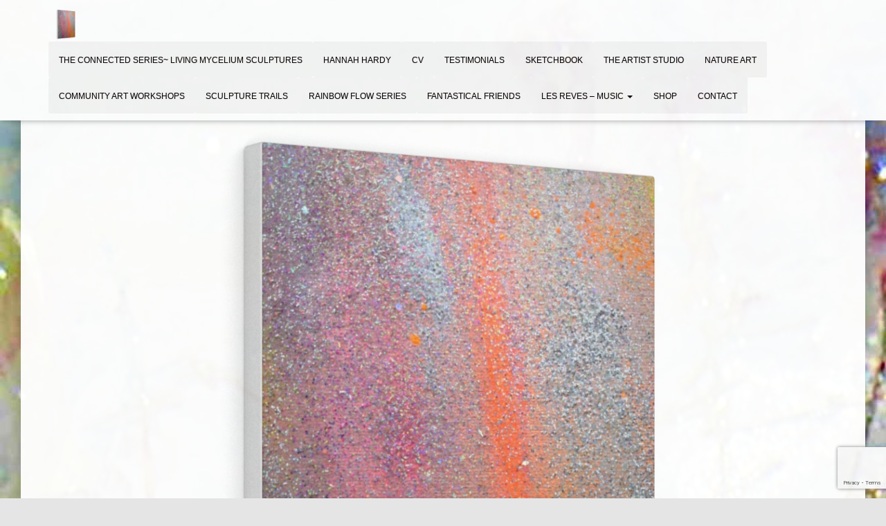

--- FILE ---
content_type: text/html; charset=utf-8
request_url: https://www.google.com/recaptcha/api2/anchor?ar=1&k=6Led4j4UAAAAADGzb1Ky9zCYQj2gXl689I95Chht&co=aHR0cHM6Ly9oYW5uYWhoYXJkeWFydC5jb206NDQz&hl=en&v=N67nZn4AqZkNcbeMu4prBgzg&size=invisible&anchor-ms=20000&execute-ms=30000&cb=aa54dci56jsa
body_size: 49425
content:
<!DOCTYPE HTML><html dir="ltr" lang="en"><head><meta http-equiv="Content-Type" content="text/html; charset=UTF-8">
<meta http-equiv="X-UA-Compatible" content="IE=edge">
<title>reCAPTCHA</title>
<style type="text/css">
/* cyrillic-ext */
@font-face {
  font-family: 'Roboto';
  font-style: normal;
  font-weight: 400;
  font-stretch: 100%;
  src: url(//fonts.gstatic.com/s/roboto/v48/KFO7CnqEu92Fr1ME7kSn66aGLdTylUAMa3GUBHMdazTgWw.woff2) format('woff2');
  unicode-range: U+0460-052F, U+1C80-1C8A, U+20B4, U+2DE0-2DFF, U+A640-A69F, U+FE2E-FE2F;
}
/* cyrillic */
@font-face {
  font-family: 'Roboto';
  font-style: normal;
  font-weight: 400;
  font-stretch: 100%;
  src: url(//fonts.gstatic.com/s/roboto/v48/KFO7CnqEu92Fr1ME7kSn66aGLdTylUAMa3iUBHMdazTgWw.woff2) format('woff2');
  unicode-range: U+0301, U+0400-045F, U+0490-0491, U+04B0-04B1, U+2116;
}
/* greek-ext */
@font-face {
  font-family: 'Roboto';
  font-style: normal;
  font-weight: 400;
  font-stretch: 100%;
  src: url(//fonts.gstatic.com/s/roboto/v48/KFO7CnqEu92Fr1ME7kSn66aGLdTylUAMa3CUBHMdazTgWw.woff2) format('woff2');
  unicode-range: U+1F00-1FFF;
}
/* greek */
@font-face {
  font-family: 'Roboto';
  font-style: normal;
  font-weight: 400;
  font-stretch: 100%;
  src: url(//fonts.gstatic.com/s/roboto/v48/KFO7CnqEu92Fr1ME7kSn66aGLdTylUAMa3-UBHMdazTgWw.woff2) format('woff2');
  unicode-range: U+0370-0377, U+037A-037F, U+0384-038A, U+038C, U+038E-03A1, U+03A3-03FF;
}
/* math */
@font-face {
  font-family: 'Roboto';
  font-style: normal;
  font-weight: 400;
  font-stretch: 100%;
  src: url(//fonts.gstatic.com/s/roboto/v48/KFO7CnqEu92Fr1ME7kSn66aGLdTylUAMawCUBHMdazTgWw.woff2) format('woff2');
  unicode-range: U+0302-0303, U+0305, U+0307-0308, U+0310, U+0312, U+0315, U+031A, U+0326-0327, U+032C, U+032F-0330, U+0332-0333, U+0338, U+033A, U+0346, U+034D, U+0391-03A1, U+03A3-03A9, U+03B1-03C9, U+03D1, U+03D5-03D6, U+03F0-03F1, U+03F4-03F5, U+2016-2017, U+2034-2038, U+203C, U+2040, U+2043, U+2047, U+2050, U+2057, U+205F, U+2070-2071, U+2074-208E, U+2090-209C, U+20D0-20DC, U+20E1, U+20E5-20EF, U+2100-2112, U+2114-2115, U+2117-2121, U+2123-214F, U+2190, U+2192, U+2194-21AE, U+21B0-21E5, U+21F1-21F2, U+21F4-2211, U+2213-2214, U+2216-22FF, U+2308-230B, U+2310, U+2319, U+231C-2321, U+2336-237A, U+237C, U+2395, U+239B-23B7, U+23D0, U+23DC-23E1, U+2474-2475, U+25AF, U+25B3, U+25B7, U+25BD, U+25C1, U+25CA, U+25CC, U+25FB, U+266D-266F, U+27C0-27FF, U+2900-2AFF, U+2B0E-2B11, U+2B30-2B4C, U+2BFE, U+3030, U+FF5B, U+FF5D, U+1D400-1D7FF, U+1EE00-1EEFF;
}
/* symbols */
@font-face {
  font-family: 'Roboto';
  font-style: normal;
  font-weight: 400;
  font-stretch: 100%;
  src: url(//fonts.gstatic.com/s/roboto/v48/KFO7CnqEu92Fr1ME7kSn66aGLdTylUAMaxKUBHMdazTgWw.woff2) format('woff2');
  unicode-range: U+0001-000C, U+000E-001F, U+007F-009F, U+20DD-20E0, U+20E2-20E4, U+2150-218F, U+2190, U+2192, U+2194-2199, U+21AF, U+21E6-21F0, U+21F3, U+2218-2219, U+2299, U+22C4-22C6, U+2300-243F, U+2440-244A, U+2460-24FF, U+25A0-27BF, U+2800-28FF, U+2921-2922, U+2981, U+29BF, U+29EB, U+2B00-2BFF, U+4DC0-4DFF, U+FFF9-FFFB, U+10140-1018E, U+10190-1019C, U+101A0, U+101D0-101FD, U+102E0-102FB, U+10E60-10E7E, U+1D2C0-1D2D3, U+1D2E0-1D37F, U+1F000-1F0FF, U+1F100-1F1AD, U+1F1E6-1F1FF, U+1F30D-1F30F, U+1F315, U+1F31C, U+1F31E, U+1F320-1F32C, U+1F336, U+1F378, U+1F37D, U+1F382, U+1F393-1F39F, U+1F3A7-1F3A8, U+1F3AC-1F3AF, U+1F3C2, U+1F3C4-1F3C6, U+1F3CA-1F3CE, U+1F3D4-1F3E0, U+1F3ED, U+1F3F1-1F3F3, U+1F3F5-1F3F7, U+1F408, U+1F415, U+1F41F, U+1F426, U+1F43F, U+1F441-1F442, U+1F444, U+1F446-1F449, U+1F44C-1F44E, U+1F453, U+1F46A, U+1F47D, U+1F4A3, U+1F4B0, U+1F4B3, U+1F4B9, U+1F4BB, U+1F4BF, U+1F4C8-1F4CB, U+1F4D6, U+1F4DA, U+1F4DF, U+1F4E3-1F4E6, U+1F4EA-1F4ED, U+1F4F7, U+1F4F9-1F4FB, U+1F4FD-1F4FE, U+1F503, U+1F507-1F50B, U+1F50D, U+1F512-1F513, U+1F53E-1F54A, U+1F54F-1F5FA, U+1F610, U+1F650-1F67F, U+1F687, U+1F68D, U+1F691, U+1F694, U+1F698, U+1F6AD, U+1F6B2, U+1F6B9-1F6BA, U+1F6BC, U+1F6C6-1F6CF, U+1F6D3-1F6D7, U+1F6E0-1F6EA, U+1F6F0-1F6F3, U+1F6F7-1F6FC, U+1F700-1F7FF, U+1F800-1F80B, U+1F810-1F847, U+1F850-1F859, U+1F860-1F887, U+1F890-1F8AD, U+1F8B0-1F8BB, U+1F8C0-1F8C1, U+1F900-1F90B, U+1F93B, U+1F946, U+1F984, U+1F996, U+1F9E9, U+1FA00-1FA6F, U+1FA70-1FA7C, U+1FA80-1FA89, U+1FA8F-1FAC6, U+1FACE-1FADC, U+1FADF-1FAE9, U+1FAF0-1FAF8, U+1FB00-1FBFF;
}
/* vietnamese */
@font-face {
  font-family: 'Roboto';
  font-style: normal;
  font-weight: 400;
  font-stretch: 100%;
  src: url(//fonts.gstatic.com/s/roboto/v48/KFO7CnqEu92Fr1ME7kSn66aGLdTylUAMa3OUBHMdazTgWw.woff2) format('woff2');
  unicode-range: U+0102-0103, U+0110-0111, U+0128-0129, U+0168-0169, U+01A0-01A1, U+01AF-01B0, U+0300-0301, U+0303-0304, U+0308-0309, U+0323, U+0329, U+1EA0-1EF9, U+20AB;
}
/* latin-ext */
@font-face {
  font-family: 'Roboto';
  font-style: normal;
  font-weight: 400;
  font-stretch: 100%;
  src: url(//fonts.gstatic.com/s/roboto/v48/KFO7CnqEu92Fr1ME7kSn66aGLdTylUAMa3KUBHMdazTgWw.woff2) format('woff2');
  unicode-range: U+0100-02BA, U+02BD-02C5, U+02C7-02CC, U+02CE-02D7, U+02DD-02FF, U+0304, U+0308, U+0329, U+1D00-1DBF, U+1E00-1E9F, U+1EF2-1EFF, U+2020, U+20A0-20AB, U+20AD-20C0, U+2113, U+2C60-2C7F, U+A720-A7FF;
}
/* latin */
@font-face {
  font-family: 'Roboto';
  font-style: normal;
  font-weight: 400;
  font-stretch: 100%;
  src: url(//fonts.gstatic.com/s/roboto/v48/KFO7CnqEu92Fr1ME7kSn66aGLdTylUAMa3yUBHMdazQ.woff2) format('woff2');
  unicode-range: U+0000-00FF, U+0131, U+0152-0153, U+02BB-02BC, U+02C6, U+02DA, U+02DC, U+0304, U+0308, U+0329, U+2000-206F, U+20AC, U+2122, U+2191, U+2193, U+2212, U+2215, U+FEFF, U+FFFD;
}
/* cyrillic-ext */
@font-face {
  font-family: 'Roboto';
  font-style: normal;
  font-weight: 500;
  font-stretch: 100%;
  src: url(//fonts.gstatic.com/s/roboto/v48/KFO7CnqEu92Fr1ME7kSn66aGLdTylUAMa3GUBHMdazTgWw.woff2) format('woff2');
  unicode-range: U+0460-052F, U+1C80-1C8A, U+20B4, U+2DE0-2DFF, U+A640-A69F, U+FE2E-FE2F;
}
/* cyrillic */
@font-face {
  font-family: 'Roboto';
  font-style: normal;
  font-weight: 500;
  font-stretch: 100%;
  src: url(//fonts.gstatic.com/s/roboto/v48/KFO7CnqEu92Fr1ME7kSn66aGLdTylUAMa3iUBHMdazTgWw.woff2) format('woff2');
  unicode-range: U+0301, U+0400-045F, U+0490-0491, U+04B0-04B1, U+2116;
}
/* greek-ext */
@font-face {
  font-family: 'Roboto';
  font-style: normal;
  font-weight: 500;
  font-stretch: 100%;
  src: url(//fonts.gstatic.com/s/roboto/v48/KFO7CnqEu92Fr1ME7kSn66aGLdTylUAMa3CUBHMdazTgWw.woff2) format('woff2');
  unicode-range: U+1F00-1FFF;
}
/* greek */
@font-face {
  font-family: 'Roboto';
  font-style: normal;
  font-weight: 500;
  font-stretch: 100%;
  src: url(//fonts.gstatic.com/s/roboto/v48/KFO7CnqEu92Fr1ME7kSn66aGLdTylUAMa3-UBHMdazTgWw.woff2) format('woff2');
  unicode-range: U+0370-0377, U+037A-037F, U+0384-038A, U+038C, U+038E-03A1, U+03A3-03FF;
}
/* math */
@font-face {
  font-family: 'Roboto';
  font-style: normal;
  font-weight: 500;
  font-stretch: 100%;
  src: url(//fonts.gstatic.com/s/roboto/v48/KFO7CnqEu92Fr1ME7kSn66aGLdTylUAMawCUBHMdazTgWw.woff2) format('woff2');
  unicode-range: U+0302-0303, U+0305, U+0307-0308, U+0310, U+0312, U+0315, U+031A, U+0326-0327, U+032C, U+032F-0330, U+0332-0333, U+0338, U+033A, U+0346, U+034D, U+0391-03A1, U+03A3-03A9, U+03B1-03C9, U+03D1, U+03D5-03D6, U+03F0-03F1, U+03F4-03F5, U+2016-2017, U+2034-2038, U+203C, U+2040, U+2043, U+2047, U+2050, U+2057, U+205F, U+2070-2071, U+2074-208E, U+2090-209C, U+20D0-20DC, U+20E1, U+20E5-20EF, U+2100-2112, U+2114-2115, U+2117-2121, U+2123-214F, U+2190, U+2192, U+2194-21AE, U+21B0-21E5, U+21F1-21F2, U+21F4-2211, U+2213-2214, U+2216-22FF, U+2308-230B, U+2310, U+2319, U+231C-2321, U+2336-237A, U+237C, U+2395, U+239B-23B7, U+23D0, U+23DC-23E1, U+2474-2475, U+25AF, U+25B3, U+25B7, U+25BD, U+25C1, U+25CA, U+25CC, U+25FB, U+266D-266F, U+27C0-27FF, U+2900-2AFF, U+2B0E-2B11, U+2B30-2B4C, U+2BFE, U+3030, U+FF5B, U+FF5D, U+1D400-1D7FF, U+1EE00-1EEFF;
}
/* symbols */
@font-face {
  font-family: 'Roboto';
  font-style: normal;
  font-weight: 500;
  font-stretch: 100%;
  src: url(//fonts.gstatic.com/s/roboto/v48/KFO7CnqEu92Fr1ME7kSn66aGLdTylUAMaxKUBHMdazTgWw.woff2) format('woff2');
  unicode-range: U+0001-000C, U+000E-001F, U+007F-009F, U+20DD-20E0, U+20E2-20E4, U+2150-218F, U+2190, U+2192, U+2194-2199, U+21AF, U+21E6-21F0, U+21F3, U+2218-2219, U+2299, U+22C4-22C6, U+2300-243F, U+2440-244A, U+2460-24FF, U+25A0-27BF, U+2800-28FF, U+2921-2922, U+2981, U+29BF, U+29EB, U+2B00-2BFF, U+4DC0-4DFF, U+FFF9-FFFB, U+10140-1018E, U+10190-1019C, U+101A0, U+101D0-101FD, U+102E0-102FB, U+10E60-10E7E, U+1D2C0-1D2D3, U+1D2E0-1D37F, U+1F000-1F0FF, U+1F100-1F1AD, U+1F1E6-1F1FF, U+1F30D-1F30F, U+1F315, U+1F31C, U+1F31E, U+1F320-1F32C, U+1F336, U+1F378, U+1F37D, U+1F382, U+1F393-1F39F, U+1F3A7-1F3A8, U+1F3AC-1F3AF, U+1F3C2, U+1F3C4-1F3C6, U+1F3CA-1F3CE, U+1F3D4-1F3E0, U+1F3ED, U+1F3F1-1F3F3, U+1F3F5-1F3F7, U+1F408, U+1F415, U+1F41F, U+1F426, U+1F43F, U+1F441-1F442, U+1F444, U+1F446-1F449, U+1F44C-1F44E, U+1F453, U+1F46A, U+1F47D, U+1F4A3, U+1F4B0, U+1F4B3, U+1F4B9, U+1F4BB, U+1F4BF, U+1F4C8-1F4CB, U+1F4D6, U+1F4DA, U+1F4DF, U+1F4E3-1F4E6, U+1F4EA-1F4ED, U+1F4F7, U+1F4F9-1F4FB, U+1F4FD-1F4FE, U+1F503, U+1F507-1F50B, U+1F50D, U+1F512-1F513, U+1F53E-1F54A, U+1F54F-1F5FA, U+1F610, U+1F650-1F67F, U+1F687, U+1F68D, U+1F691, U+1F694, U+1F698, U+1F6AD, U+1F6B2, U+1F6B9-1F6BA, U+1F6BC, U+1F6C6-1F6CF, U+1F6D3-1F6D7, U+1F6E0-1F6EA, U+1F6F0-1F6F3, U+1F6F7-1F6FC, U+1F700-1F7FF, U+1F800-1F80B, U+1F810-1F847, U+1F850-1F859, U+1F860-1F887, U+1F890-1F8AD, U+1F8B0-1F8BB, U+1F8C0-1F8C1, U+1F900-1F90B, U+1F93B, U+1F946, U+1F984, U+1F996, U+1F9E9, U+1FA00-1FA6F, U+1FA70-1FA7C, U+1FA80-1FA89, U+1FA8F-1FAC6, U+1FACE-1FADC, U+1FADF-1FAE9, U+1FAF0-1FAF8, U+1FB00-1FBFF;
}
/* vietnamese */
@font-face {
  font-family: 'Roboto';
  font-style: normal;
  font-weight: 500;
  font-stretch: 100%;
  src: url(//fonts.gstatic.com/s/roboto/v48/KFO7CnqEu92Fr1ME7kSn66aGLdTylUAMa3OUBHMdazTgWw.woff2) format('woff2');
  unicode-range: U+0102-0103, U+0110-0111, U+0128-0129, U+0168-0169, U+01A0-01A1, U+01AF-01B0, U+0300-0301, U+0303-0304, U+0308-0309, U+0323, U+0329, U+1EA0-1EF9, U+20AB;
}
/* latin-ext */
@font-face {
  font-family: 'Roboto';
  font-style: normal;
  font-weight: 500;
  font-stretch: 100%;
  src: url(//fonts.gstatic.com/s/roboto/v48/KFO7CnqEu92Fr1ME7kSn66aGLdTylUAMa3KUBHMdazTgWw.woff2) format('woff2');
  unicode-range: U+0100-02BA, U+02BD-02C5, U+02C7-02CC, U+02CE-02D7, U+02DD-02FF, U+0304, U+0308, U+0329, U+1D00-1DBF, U+1E00-1E9F, U+1EF2-1EFF, U+2020, U+20A0-20AB, U+20AD-20C0, U+2113, U+2C60-2C7F, U+A720-A7FF;
}
/* latin */
@font-face {
  font-family: 'Roboto';
  font-style: normal;
  font-weight: 500;
  font-stretch: 100%;
  src: url(//fonts.gstatic.com/s/roboto/v48/KFO7CnqEu92Fr1ME7kSn66aGLdTylUAMa3yUBHMdazQ.woff2) format('woff2');
  unicode-range: U+0000-00FF, U+0131, U+0152-0153, U+02BB-02BC, U+02C6, U+02DA, U+02DC, U+0304, U+0308, U+0329, U+2000-206F, U+20AC, U+2122, U+2191, U+2193, U+2212, U+2215, U+FEFF, U+FFFD;
}
/* cyrillic-ext */
@font-face {
  font-family: 'Roboto';
  font-style: normal;
  font-weight: 900;
  font-stretch: 100%;
  src: url(//fonts.gstatic.com/s/roboto/v48/KFO7CnqEu92Fr1ME7kSn66aGLdTylUAMa3GUBHMdazTgWw.woff2) format('woff2');
  unicode-range: U+0460-052F, U+1C80-1C8A, U+20B4, U+2DE0-2DFF, U+A640-A69F, U+FE2E-FE2F;
}
/* cyrillic */
@font-face {
  font-family: 'Roboto';
  font-style: normal;
  font-weight: 900;
  font-stretch: 100%;
  src: url(//fonts.gstatic.com/s/roboto/v48/KFO7CnqEu92Fr1ME7kSn66aGLdTylUAMa3iUBHMdazTgWw.woff2) format('woff2');
  unicode-range: U+0301, U+0400-045F, U+0490-0491, U+04B0-04B1, U+2116;
}
/* greek-ext */
@font-face {
  font-family: 'Roboto';
  font-style: normal;
  font-weight: 900;
  font-stretch: 100%;
  src: url(//fonts.gstatic.com/s/roboto/v48/KFO7CnqEu92Fr1ME7kSn66aGLdTylUAMa3CUBHMdazTgWw.woff2) format('woff2');
  unicode-range: U+1F00-1FFF;
}
/* greek */
@font-face {
  font-family: 'Roboto';
  font-style: normal;
  font-weight: 900;
  font-stretch: 100%;
  src: url(//fonts.gstatic.com/s/roboto/v48/KFO7CnqEu92Fr1ME7kSn66aGLdTylUAMa3-UBHMdazTgWw.woff2) format('woff2');
  unicode-range: U+0370-0377, U+037A-037F, U+0384-038A, U+038C, U+038E-03A1, U+03A3-03FF;
}
/* math */
@font-face {
  font-family: 'Roboto';
  font-style: normal;
  font-weight: 900;
  font-stretch: 100%;
  src: url(//fonts.gstatic.com/s/roboto/v48/KFO7CnqEu92Fr1ME7kSn66aGLdTylUAMawCUBHMdazTgWw.woff2) format('woff2');
  unicode-range: U+0302-0303, U+0305, U+0307-0308, U+0310, U+0312, U+0315, U+031A, U+0326-0327, U+032C, U+032F-0330, U+0332-0333, U+0338, U+033A, U+0346, U+034D, U+0391-03A1, U+03A3-03A9, U+03B1-03C9, U+03D1, U+03D5-03D6, U+03F0-03F1, U+03F4-03F5, U+2016-2017, U+2034-2038, U+203C, U+2040, U+2043, U+2047, U+2050, U+2057, U+205F, U+2070-2071, U+2074-208E, U+2090-209C, U+20D0-20DC, U+20E1, U+20E5-20EF, U+2100-2112, U+2114-2115, U+2117-2121, U+2123-214F, U+2190, U+2192, U+2194-21AE, U+21B0-21E5, U+21F1-21F2, U+21F4-2211, U+2213-2214, U+2216-22FF, U+2308-230B, U+2310, U+2319, U+231C-2321, U+2336-237A, U+237C, U+2395, U+239B-23B7, U+23D0, U+23DC-23E1, U+2474-2475, U+25AF, U+25B3, U+25B7, U+25BD, U+25C1, U+25CA, U+25CC, U+25FB, U+266D-266F, U+27C0-27FF, U+2900-2AFF, U+2B0E-2B11, U+2B30-2B4C, U+2BFE, U+3030, U+FF5B, U+FF5D, U+1D400-1D7FF, U+1EE00-1EEFF;
}
/* symbols */
@font-face {
  font-family: 'Roboto';
  font-style: normal;
  font-weight: 900;
  font-stretch: 100%;
  src: url(//fonts.gstatic.com/s/roboto/v48/KFO7CnqEu92Fr1ME7kSn66aGLdTylUAMaxKUBHMdazTgWw.woff2) format('woff2');
  unicode-range: U+0001-000C, U+000E-001F, U+007F-009F, U+20DD-20E0, U+20E2-20E4, U+2150-218F, U+2190, U+2192, U+2194-2199, U+21AF, U+21E6-21F0, U+21F3, U+2218-2219, U+2299, U+22C4-22C6, U+2300-243F, U+2440-244A, U+2460-24FF, U+25A0-27BF, U+2800-28FF, U+2921-2922, U+2981, U+29BF, U+29EB, U+2B00-2BFF, U+4DC0-4DFF, U+FFF9-FFFB, U+10140-1018E, U+10190-1019C, U+101A0, U+101D0-101FD, U+102E0-102FB, U+10E60-10E7E, U+1D2C0-1D2D3, U+1D2E0-1D37F, U+1F000-1F0FF, U+1F100-1F1AD, U+1F1E6-1F1FF, U+1F30D-1F30F, U+1F315, U+1F31C, U+1F31E, U+1F320-1F32C, U+1F336, U+1F378, U+1F37D, U+1F382, U+1F393-1F39F, U+1F3A7-1F3A8, U+1F3AC-1F3AF, U+1F3C2, U+1F3C4-1F3C6, U+1F3CA-1F3CE, U+1F3D4-1F3E0, U+1F3ED, U+1F3F1-1F3F3, U+1F3F5-1F3F7, U+1F408, U+1F415, U+1F41F, U+1F426, U+1F43F, U+1F441-1F442, U+1F444, U+1F446-1F449, U+1F44C-1F44E, U+1F453, U+1F46A, U+1F47D, U+1F4A3, U+1F4B0, U+1F4B3, U+1F4B9, U+1F4BB, U+1F4BF, U+1F4C8-1F4CB, U+1F4D6, U+1F4DA, U+1F4DF, U+1F4E3-1F4E6, U+1F4EA-1F4ED, U+1F4F7, U+1F4F9-1F4FB, U+1F4FD-1F4FE, U+1F503, U+1F507-1F50B, U+1F50D, U+1F512-1F513, U+1F53E-1F54A, U+1F54F-1F5FA, U+1F610, U+1F650-1F67F, U+1F687, U+1F68D, U+1F691, U+1F694, U+1F698, U+1F6AD, U+1F6B2, U+1F6B9-1F6BA, U+1F6BC, U+1F6C6-1F6CF, U+1F6D3-1F6D7, U+1F6E0-1F6EA, U+1F6F0-1F6F3, U+1F6F7-1F6FC, U+1F700-1F7FF, U+1F800-1F80B, U+1F810-1F847, U+1F850-1F859, U+1F860-1F887, U+1F890-1F8AD, U+1F8B0-1F8BB, U+1F8C0-1F8C1, U+1F900-1F90B, U+1F93B, U+1F946, U+1F984, U+1F996, U+1F9E9, U+1FA00-1FA6F, U+1FA70-1FA7C, U+1FA80-1FA89, U+1FA8F-1FAC6, U+1FACE-1FADC, U+1FADF-1FAE9, U+1FAF0-1FAF8, U+1FB00-1FBFF;
}
/* vietnamese */
@font-face {
  font-family: 'Roboto';
  font-style: normal;
  font-weight: 900;
  font-stretch: 100%;
  src: url(//fonts.gstatic.com/s/roboto/v48/KFO7CnqEu92Fr1ME7kSn66aGLdTylUAMa3OUBHMdazTgWw.woff2) format('woff2');
  unicode-range: U+0102-0103, U+0110-0111, U+0128-0129, U+0168-0169, U+01A0-01A1, U+01AF-01B0, U+0300-0301, U+0303-0304, U+0308-0309, U+0323, U+0329, U+1EA0-1EF9, U+20AB;
}
/* latin-ext */
@font-face {
  font-family: 'Roboto';
  font-style: normal;
  font-weight: 900;
  font-stretch: 100%;
  src: url(//fonts.gstatic.com/s/roboto/v48/KFO7CnqEu92Fr1ME7kSn66aGLdTylUAMa3KUBHMdazTgWw.woff2) format('woff2');
  unicode-range: U+0100-02BA, U+02BD-02C5, U+02C7-02CC, U+02CE-02D7, U+02DD-02FF, U+0304, U+0308, U+0329, U+1D00-1DBF, U+1E00-1E9F, U+1EF2-1EFF, U+2020, U+20A0-20AB, U+20AD-20C0, U+2113, U+2C60-2C7F, U+A720-A7FF;
}
/* latin */
@font-face {
  font-family: 'Roboto';
  font-style: normal;
  font-weight: 900;
  font-stretch: 100%;
  src: url(//fonts.gstatic.com/s/roboto/v48/KFO7CnqEu92Fr1ME7kSn66aGLdTylUAMa3yUBHMdazQ.woff2) format('woff2');
  unicode-range: U+0000-00FF, U+0131, U+0152-0153, U+02BB-02BC, U+02C6, U+02DA, U+02DC, U+0304, U+0308, U+0329, U+2000-206F, U+20AC, U+2122, U+2191, U+2193, U+2212, U+2215, U+FEFF, U+FFFD;
}

</style>
<link rel="stylesheet" type="text/css" href="https://www.gstatic.com/recaptcha/releases/N67nZn4AqZkNcbeMu4prBgzg/styles__ltr.css">
<script nonce="S3XbtF5r8Eo12FqKtZdFkA" type="text/javascript">window['__recaptcha_api'] = 'https://www.google.com/recaptcha/api2/';</script>
<script type="text/javascript" src="https://www.gstatic.com/recaptcha/releases/N67nZn4AqZkNcbeMu4prBgzg/recaptcha__en.js" nonce="S3XbtF5r8Eo12FqKtZdFkA">
      
    </script></head>
<body><div id="rc-anchor-alert" class="rc-anchor-alert"></div>
<input type="hidden" id="recaptcha-token" value="[base64]">
<script type="text/javascript" nonce="S3XbtF5r8Eo12FqKtZdFkA">
      recaptcha.anchor.Main.init("[\x22ainput\x22,[\x22bgdata\x22,\x22\x22,\[base64]/[base64]/[base64]/ZyhXLGgpOnEoW04sMjEsbF0sVywwKSxoKSxmYWxzZSxmYWxzZSl9Y2F0Y2goayl7RygzNTgsVyk/[base64]/[base64]/[base64]/[base64]/[base64]/[base64]/[base64]/bmV3IEJbT10oRFswXSk6dz09Mj9uZXcgQltPXShEWzBdLERbMV0pOnc9PTM/bmV3IEJbT10oRFswXSxEWzFdLERbMl0pOnc9PTQ/[base64]/[base64]/[base64]/[base64]/[base64]\\u003d\x22,\[base64]\\u003d\\u003d\x22,\[base64]/[base64]/DtFh2TC09dMOCw5JtwozDkGDDtMKGNMO1YMOnYGxhwohKTTxmZ1VLwpMPw5bDjsKuAsKEwpbDgH/CiMOCJMO1w5VHw4E8w542fEhKeAvDsQ1ycsKbwotMZgHDmsOzcnpGw61xasOyDMOkTAc6w6MPLMOCw4bCkMKcaR/CrsO7FHwew6U0UxheQsKuwqPCklRzOcO4w6jCvMK4wrXDpgXCusOlw4HDhMOzbcOywpXDjcOHKsKOwozDr8Ojw5A8bcOxwrwmw77CkDxlwoocw4stwqQhSCvCoyNbw4AQcMOPY8OBY8KFw49eDcKMYcKrw5rCg8O9RcKdw6XCjAApfhvCuGnDiz/CpMKFwpFcwoM2wpEfE8KpwqJ9w4hTHUHCi8OgwrPCgcOwwofDm8OhwpHDmWTCvsKRw5Vcw4kOw67DmHzCvSnCgAAkdcO2w7N5w7DDmi/Do3LCkQMRNUzDnH7Ds3Qsw4MaVXHCnMOrw7/[base64]/XSHDpjfCnBpUwrHDg8KUacOHw7B5w7rCisKnGWogKMOdw7bCusKBb8OLZwDDvVU1ZcK6w5/CngJrw64iwp46R0PDh8OIRB3DmHRiecOvw4IeZmzCtUnDiMKbw5nDlh3Ci8KWw5pGwp/DvBZhPkgJNWlEw4Mzw6HCvgDCmz3DjVBow7piNmIGEQbDlcO+HMOsw64oIF9/Ty7DsMKfa0BhamECUsO8fsKzB3dSSArChcOrccKfHmlBbDJGUBQSwpnDhDEmHsOvwrXCkx/Cnz5sw7cxw7w/NHEuw57CmVLCiVjDtcKYw5AEw5kOVMOEw58TwpPCh8KwNArDkMOad8KnCsKhw7XDv8OHw6XCuRXDlywzDRHCpzB5GFTCgcOSw78ewrbDrcKYwr7DjxIKw7IzFHzCsC44wq/[base64]/Cq8KyKg/CpcK6wqzCtxhKw5XCnVUoUsO8WyMFwr3DihfCr8Ozwr/DucO9w4YBdcONwr3ChcO1JsOcwq5lwrbDnsOEw53ClcK1CEYIwr40L2zDrEfDrSvCqi/CqWXDm8KGHStQw6LDsWnCh0B2YSfCqcK7HcONw77CoMOnZMOWw7XCu8Oiw5VMLV45Txc1SgM7w4bDksObwqrDsWowXCsYwpPCq35rVsOmCUR+QMOfJF1vcyDCncODwpoyNWrDhlPDmnHClsOmQcOFw48+VsOjw4DDkk/Chj/[base64]/DksOPwqXDicOqAHghcsKrw618F3NTwpctAMKVXcKDw45fUsKWAy4MYcO/F8K0w5XCksOMw6sWRMKoYgnChMOzDQjCjMKVwoHClEvCicOSDAt7OsOgw5zDqV0tw63Ch8OobcONw6p3B8KpZk/CrcKAwqrCjR/[base64]/CkcOJacO5HsOkwp3CkMK8w5vCkkjDoUsAc8KkXcKgJsO3McOXHMKOw740wr5xwr/Dn8OxIxRJZcK9wovCuSnDh2Z/O8OtEhQrM2XDi08XQEXDuQbDgMOgw4zCrhhiw5bCrn0uGg1zdcOuwowaw6R2w4AFCUfCrWgpwrRmSRnCowrDphrDr8Otw7TDhC9iL8OSwpbCmsObIgNMQ28ywoNjZ8KjwpvDnmwhwpF/G0oMw51owp3CsGAsPz9aw7AYLMKsIsKAwpnDpcOPwqRKw4XDhFPCpMOqwrBHOsKPw7Mvw6wPE3psw5cFQcKtPB7Dl8OvDMO8esK6DcOgPMOWagjCpsKmOsOIw6F/EzYtwonCsh7DvS/Do8OIBjfDk0wqwod5EMK3wowbw5dfRcKHAMOiMy4yGy5fw6Iaw4bDmB7Du0Ezw6XCg8OHTwc+cMOfwrHCgUcMw6gYYsOWw5bCmcORwqbDrkDCkV9YeQMqWcKUJMKSYMOTasKuw7c/w5hbw4lVeMO7w6sMe8OAWTB3e8Ovw4kSw5jChlAAaX0Vw61HwozDty96wpLCosKHajdBCsK6EgjCswLClMOQT8OoJhfDrFXCrsOOVsKDwophwr/CisKHAWXCt8OGcGM1wql8Zh7DkVbDlirDg1/DtUttw65iw7Nqw4x/w4Yvw4PDjcOYFcKhcMKqw5bCicKjwqhae8OsMjrClMKkw7bCq8KWwok8Gm7CpnLDr8OkOAEZw5zDisKiQQ7CtHDDqjZXw6jCuMOsIjBqVmcRwrU+wqLChDgYwqtYVsOkwrIUw6kXw4fCjwRiw6ZAwp3CmXpxEsO+IcOTRzvDkHodCcODwr0pw4PCnXNyw4Zxwr83X8K/[base64]/DoVZPwoR7YsOBw7PDqwPDk8ObK8OWw6pFw7gBw41rwo1bGnHDk0kcwpkjdMKIw5t9P8KTZcOEKihtw7XDnjfCt0vCrH3DkVnCqWLDqlA0cD3CgVLCsExGTsOuw5oMwoh/wokxwpNWwo5ITsODACfDuWVmD8K/[base64]/DgVPCo34Ewrxawp/CrRrDggAUBMKiMSvClsK4KiPDgCwhCsKuwpXDqMKaU8K3Gnd8w44KIcK4w67CpsKow57CpcKDQjYRwp/[base64]/CgsOyw7FNLGJSw5V1asKrwrjCuTLCssKSw6ZLwp7CosKZw6XCnwt8wqnDsyR2HcOWBgZ4wrbDhsOiw67DtRZcY8OAIsOXw4V/ZsODNilHwoolOcOCw5tfw4UZw57CgHsXw4XDscKmw7TCn8OMJGNzCcOjKwbDtWHDtDxcw6rCucKfw7XDvXrCkMOmPgvDgcObw7rChcO1dlfCu1/Cg1g+wpXDlcKZCsKRRMKJw68GwpDDnMOBwookw5vCjcKtw5TCkWXDv2UQbsO1wpo2BGHCi8K3w6/Cr8OkwqHCoVDCh8Onw7TChBjDu8KOw6fCk8Ktw41TSh1BO8KYwqc3wrUnC8K3Dx0OdcKRP1PDm8KxD8KPw6nCnCXClj5wXyFbwonDiQkvX0zCtsKAGDzDjMOhw4prN1XChjnDn8OWwoYHw6/[base64]/CqAxFw6TDmcOVwppVwrXCk2nChG3Dq8KITMKEdsOaw7UgwrpuwqrCjcOgdl9tVz7CiMKDw7t5w7/CrR4Rw4ZiLMK+wofDhcKuNMK7wrLDgcKPwpcNw5pSHVd9wqFLISnCp17DmMObPFXCjlTDjyVfYcORwpfDoXw/[base64]/Dg8K2wqg0wofDji3Dr8Ojw6A8MmlJw5TDiMK0w4dQUD5IwqnCvnnCp8OQe8KFw7/Cq15VwotFwqAdwqvDrMKnw7pASn3DhCvDpRrClcKXT8KtwosIwr/DmMOUPw3CimPCmk/[base64]/fSMpVsOnXsO4DMKOIsKdwpkaw6xtwosLwrgXwqgRaShsRmJgwpxMWQfDtsKRw7NUwoXCuXbDpjjDhsOew5rCgzjCicOjZsKGw6l3wrjCmV4xBAgjFcKHNCYhFsOZIcKjVl/Cp1fDicOyGBhGw5ALw7xfwr3CmsObVXgOYMKNw6/[base64]/w7/[base64]/[base64]/Ck0PCqWTDqFpOSlHCqwAvw77Dv2bCgXUxUcKtw4LDmcKBw5PChB17LsOzPhARw4pqw7nCiA3CmcKIw7Exw57Dr8OJacOjR8Kie8KqUcOtwqwKUcOvP0UQeMKQw4PCsMOdwpjDvMKFw5nCgMKDEgNKf23DkMOzP1ZlTEMCYz95w5bCjMKRDxPCksO6bm/CnlcXwpUaw4rDs8Omw7ZYGMOSwoQOWTrCtsOZw49EPBrDmklsw7rCj8Oqw5TCujvDj2TDgMKcw4tAw6olRzkyw7XCjQ7CrcK0woVLw4jCpsOtYsODwp13wo9UwpDDmnfDvcOrOGnDjMORw67DnMONWMO2w6RowqkYcEs+bT1SNVjDoGhTwow+w6jDoMK6w6/DrcOracOAw6sLZsKOW8K9wobCuE4RNTTCoXTDuGDCiMK5w5vDrsOBwo1hw6IdYT7Dsi7CkG3CsivDvMOAw50pMsK1wrxgZMORaMOsH8O/w5DCn8K+w4Vwwq1Nw4PCmzcow4Euwp7Dlx1lecOpV8OYw7zDk8OkVxwkwozDuxhQXElPOyfCq8K7SsK/QxU3HsOLAsKCwrLDqcOLw4jDgcK9RzbCnsOsW8K3wrnDr8OrfEnDmW0Aw7fDisKBYADCv8O6w5/Chi3CmMO/KcOpUsOuZ8Kjw4/CnsO/FcOEwpMiw6Z7OsKqw4YdwrELbQ81wrBRw73CicOQwr9vw5/[base64]/Nh/Ch2zDn8Oyw4UHwpRHwrtFMMOawpxLGcKLwolxWBYcw6TDkMOZOMOjdj8lwqFSQcKJwp5kIgs5w6bCncKgwoY+ViPCqsOhGMOTwrXCsMKQw6bDuCLCscKeNgnDtHXCqFLDgRtWKcKuw5/ChRDCuT0/[base64]/[base64]/wqh+wrhuH8KNcHzClsOeLcKRcMKtIgDCjcOTwoPCjMOgYUpcw7LDgjgLKAbChgfDqhdcw67DoR/DkDgmfSLCoFdow4PDgcOQw5zCtSc0w4jCr8Ovw6PCtCAaHsKswqsVwpxvMcOHJgjCsMO9IMK+Bm/CncKuwoUvwq0cfsKcwo/[base64]/b8K5YMKywq9IwoDCjBsAwoUxXUXDgl5dwpkXDTnClsO/YWkgV1nDrsOFaR7CmCfDgRR5eiJpwrvDnzzDhERrwoHDoBgOwr8KwpYmJMOBw4xCIE/DpsKFw4NVKTsZM8Ofw5bDsm0rMzjDlRPDt8OlwqBsw43DlDXDicO5YMOIwq3ChMOsw75Bw7djw7zDgsOcwoZJwr1hwq/CqsOZNcK/TMKFd38WBMOcw5nCiMOwNcKJw5bCi1fDpMKZUCLDv8O7EmAkwrt+esOsZ8ORPsKQHsOIwq/[base64]/[base64]/UcOpQMKgw7TCn113D2jCsBYUwphsw7nCi8KwABF4wrLCmRRgw6bCtsK8DsOYbMOUeF8uwq3DsyvDjlLCglwtUcKkw6sLXCs+wroWSnjCuys2VMKIwqHCl0c0w5bDgQnDmMKawpTDjWrDmMKLE8OWw5fDuTLCkcOkwpbDjB/[base64]/eMOhLFROESLCtMOlDcK6w6nDrsOsw4nClEtpwr7CpWFMBnXDrSrDgQ/CisKEQgDCqsKGMgwew6LCm8KdwphtWcKVw78swpsdwqA4ND1tbMKJwrR8wqrCv3fDtcK/OAjCnxPDncKrwpBSRhZqMiTChMO9H8KbaMK+ScOiw6McwqLDjMOGB8O4wqVsSsO/[base64]/[base64]/CusO6w45xccKnw7TDtsKmw57CvBYawqJoHSsPBlo1w5pSwrlFw5N+FsO3CcK3w7LCvm5/[base64]/M8KyKAPDqy3Dh8O2w7jDmMKdVsKgwqohwpvCtcKMw6xhCsOywrnCncKmG8KyJx7DkMOVCgrDmFM+a8KDwoXDh8OzScKUN8K5wpDChBzDoz/DgCHCij7CtcOiNAwuw4Uyw4HDvcKwCy3DvG/CpSQ0wrvCu8K8KsK/wrdBw7hFwqDCsMO+cMOkI2zCksK6w5DDuSfChXzDq8Oow7ltH8OOaQoCbMKebMKOKMKXMEo8MsKPwoQMMCDCl8KbYcOfw40PwosDNCh5w64Ywp/Dt8KGWcKzwrIuwqrDs8KLwofDuVYEe8OzwrHDmWvCmsOBwoI/wpYuw4TCksO9w4rCvw4+w5ZdwpNxw4TCghrCgnRIWCYGD8Kqw75UBcOiwq/Dt2PDgsKZw5BrPMK7XHfCosOxGwUzSl4NwqR8wrtibEzDgMK2ek3DvMKbLkF5wpRcDsOSw4rCsifCiXnCvAfDisOFwqzCjcOmYsKeayfDk3hMw4lnacOkw68fw6sQFMOsDwXDr8K3RcKFw6HDjsKkXGc+IMKmwqbDolRuwq/CpxzCn8O+FsOFD0nDqhXDvQTCgMOYKGbDqC5owoVbMBlPNcOhwrg4PcK0w5fChkHCsynDrcKHw7bDlSVTw7LCvDFhBMOOw6zDszLCnCtHw43CkX0+wq7CmcKMT8OnQMKNw6HConB4RyrDiV5xwr9pLgvChk0bwqHCtsO/UUcjw51dwppTw7gcw7Asc8OWdMOjwoVCwo80HUDDsnUHCcODwrrDrWx0wq5vwrjDuMO2XsKjDcOCXlsTwpo/wpfCmMOtcMKCGWh7PsOBEiTCvhfDk33DjsKEdMOewpNwBsKLw5nClW5Dw6jCksKkNcKQwpjCt1bDqHwHw708wodhw6d8wpoew79SbMKfYMK4w5bDvsOPG8KtAh/DiD81XMOIwrzDsMO4w55/SsOYF8O7wqnDpsKccmdEwpfCt3zDtsOkD8O2wqPCnBLCghF0aMOvFi5/JsOcw6NjwqsCwpDCkcOWLyRXw6TChW3DhMO5cSVewqfCrBrCo8Olwr3DnXDCrDQEPGTDqioCDMKSwofCrxDDtMOoMBzCt0xzNlpuTcKRRX/[base64]/[base64]/[base64]/DqWTCkCYswqcsw4xRS8OuLFQxAsKdw53Cp8OqwoDCnFR0w5gbe8O1U8OFVV/CpmVCwrZ2DHDDrDzCgcKpw6XCnncqVyTDp2tIcsOdw61CLWI7Z3t1FWhJKSrCj2TCmMOxKivDsFHDmkHDt13DowHDtSrCgTfDk8OoVMOBGEvDlsO5QlRQJxlSWSbCmmEqbDZRZcKkw7jDr8O3SsOlTsOuCMKrVzhQf1s/w6TCgsO3JHhiwo/DmFPCn8K9w5bCrRDClno3w6pGwroVIcKAwpjDuUp0wozDkj7DgcOdAsOrwqknGsKLCQpNDMKxwrp5wrTDgBrDl8OPw5/Ck8KXwoE1w7zCtHjDmsK7McKkw6rCjMKMwrvCtkvCjEJ8f2nCnS9sw4Ygw6fDoR3DqsKgw7LDgCAFE8KrwojDi8K2LsOJwqRdw7vDi8OLw6zDpMKHwrHDiMOsHzcFSRYvw7A2KMOKasKyZg1AcBFVw4DDucOJwrc5wprDriwrwrU/wqLDugPChwFuwqHDtxfCpsKAByxTUx7CpsKLXsOSwoYbdMKOwoDCvjnCl8KGG8KYJGLDrk1dw4jCo37Di2ULb8KQw7LDlhfCk8KvPMKmeC8rR8Onw7UMCgfCrx/ChVdEO8OGEcOEwpfDhSLDs8OaTRvDsmzCoFI/dcKvwqvChArCrRLCjXLDs07DkEbCnwpvDRnCr8KhDsO/wpPDhcOrDTtAwo3DiMOgw7c6RBs7CsKkwqVnAcOfw71Nw4rCjMKsRiYowrvCtiwTw6fDnH9uwo0Uwr5gbXDDt8O5w5XCrsKteXHCpB/ClcONO8K2wq5eRz7Dl23Di3AtCcO4w7dUQsKkNSjCogHCrCN0w6R8NBPDhMKpwrU1wqXDuFzDlWV3AQByasOIWjA0w7ZOHcOjw6NTwrBWThkFw5Isw4/Dr8KCHcO0w6zDvAHCjFguZgTDrMKIBARAw5nCkSfCj8KDwrQ8SRXDlsONb2vCqcKhRW0tacOqaMK4w7YVXXTCtcOvw4DDhgnCtsKxTsKkbMK9UMOUcjUBDsKUwozDl28vwqU4FVXDlTrDiSvCgsOsMlcEw4/[base64]/d8O3ek0VWsK7wpHCpwh1P8KTbsObEcO9dzLCtE7DkcOBw5/Cj8Orw7TCp8KgbMKBwqMjd8Knw7QowrbCsjwJwqRMw6rDlw7DmiEzO8KXEMOGfwxpwpEmVcKZNMOJTApTJlzDplLDiHDDgDPDvcOBNsOlwpPDplBkwrM/H8KDFxfDvMOsw5YEOHdvw59Bw41RYMOuwq5IEXPDjWEyw592wroeDD4Gw6nDl8OvSnDCrizCo8KNfcKdKMKIPC1qccKmwpLCksKIwpNle8KYwqpXFG9AIQ/DkMOWwrA6wqBoAcOrw6xGVAN5eSLDhUwswr7CsMOPw7jDgUUAw6EiTCzCjMKnD0BxwqnChsObVQBpFGDDuMOowoE4w6DDkcK5CSQtwpZYS8OuV8K/WCXDoi0Lw7ZmwqvDrMK6MsOQTiATw7bCjWhvw77Dv8Kkwp/CvEEJbQ/[base64]/bDDDj8OHBmt5BEfDksOOwpUPdcKKw6nCqsO+w67Drh8rdmLCrsKiwpDCj1Z/w5DDuMOLwpR0woDDvsKYw6HDssK9SDIpwrvClkXDmn08wr/CnsKXwqMZF8Kzw4N4IsKGwosiPsKWwr7CqMKnU8O6HcKOw7/[base64]/CicOVXH8pTcORa8K6wpfDv2bDvGtAwq/Di8OdX8OCw53Cm0LChsOmw43DlcK0I8ObwqrDuThrw6RvA8Kqwo3DqVtqf13DtwJ1w53Cq8KKXsOTw7DDs8KQNsK6w5pXcMKwccKmHcKTFHAcwpZpwq1CwoxUwr/DtkBTwqphE3jDgHwZwp3CnsOoHwIDQ0Zrfx7DhcO+wr7DoBhew5ESKQ1LPHZZwpkDTQEbBU1TDHzCiypaw5rDqCnCr8K2w5/CuDhLfVM0wqzDjWDDoMOfw7Fcw7Btw5vDkMOOwrMhUkbCt8KHwoo5wrRywrzCr8K2w4/Dh2NnZSFtw7pzPUgTYjXDjcKQwr1WYUlEIBUbwqLDj2zDrVzChSnCjB/CsMKuTC5Ww5LDtCcHwqLCs8OWUSzDr8OBK8KCwq5GGcKQw6ZyazzDoknDu0TDpnxBwr1fw7EKdcKPw51MwptlLUYEw4nCm2rDsR8pwr9UYnPDhsKzKDNaw64gCsO8dMOMwrvDrMK7f0tBwqE/wqB7VMOpw6FuFcO7wpgMWsK1wqIaYcKTwoB4HsKWUMKED8KnDMKORMO8OHLCvMKIw64SwrfDlzzCkFDCtcKiwpQnZFcrJlPCtsOiwrvDvBzCosK4ZMKmPyVcSsKYwr97McOjw5ckbsOyw59jVMOGKMOaw6QSPcK7LMOGwpjCp1pcw5hbUUrDn2/Cs8KBw7XDrjMEJBjDuMO9wpwNwpbCi8OZw5rDjlXClzEZNEYeAcOsw7VxRcKcw5XClMKeOcKqPcKCw7EowpHDrQPCs8Kmd2wnNwjDs8K1F8OtwoLDhsKmMybCth3CrmRvw7fCi8OywoEGwrPClSHDg1/DnEtlf2MQI8KpSsO5asOCw7gSwoErLU7DnGwuw7FTCF/DrMONw4NCKMKLwqkARW9ZwoBZw74SVMOKSRfDnWMYdsOOIiQWc8KGwpQJw5rDn8KDbXPDgDzDmE/Do8OBES3CvMOcw53Do2HChsOlwrPDizVzwp/CgMOSBUNkwpk8w71dJhDDowFtFMOzwoNIw4zDlxRtwpV7ecOMTcKlwojCtsKRwqHCsWYswrdZwpjChsOzwrrDlUfDnMOAOMKGwrnChw5pOgkeNhPChcKJw5Zpw4xww6smLsKtBsK0w4zDiA/CjAsXw6gIDmnDvMKiwpNuTlhPA8KDwrkGWcOiFmpkw74Yw55wCyXDm8O5w4HCsMK6OANCw7bDtsKAwo/DhFXDuULDmlvDo8Omw49cw5kaw6HDiRbCgys6wr80NS3DlsKtGB3DvsKvNCzCssOJc8KcfDrDi8KEwq/Cq1Y/M8Oaw4jDvzIww791wr/Dk0sVw74xDAllaMO7wr1zw5x+w5UECR1/[base64]/CpQFCwqUVbMOdwodFwrNPw7bCrcOlMmnCt0vCl3VRw4crSsONw4jDpMKccMK4w7HCiMKgwq1tKgHCk8KZwoXCrsKOeR/DnHVLwqTDmDwKw6XCgFDCknlRI1xXZMKNNgY/[base64]/DvBbCqsKnwrovwoTDhcO/WDEeVzl7wrl/I8O/woPDlsO9w7xZd8KTwrIMRsOOwooidcO8eEjCpcKyVD7CjMOdDG0cBsObw7xiXhdJDCHCosOmXRM6Eh/Dgnwyw67CgzN5wpXClTTDhy5xw4XCrMOHJUfCu8K3NcKPw5RUOsK8wrUhwpVjw4bChMKCwoEeZhbCgsOLCmkQwofCmyFRFsOtOATDh2gdbFPDu8KNS2zCp8OZw4sLwoHCv8KOCMKzej3DssOlDlZ1FnMaWcOKAlsjw4x7CcO0w4/CjRJMKmvDty3DuRovVcKvw7pJUW1KZA/CqcOqw7oULMOxScOiXkJRw4dWwqrCgG7CocKFwoLDhsKXw4bDtgcRwrLCv0Nkw57DpMKxHsOXw5jCucKfI0rDl8OTE8K8dcKQwo93DcOHNVvDjcK2Vg/Do8Ocw7LDqMOQFcO7wovDsw/Dh8O2RsKkw6YIG33ChsOGCMOcw7VIwp1Aw7sUAcK1SnZAwpRtw6NbO8KUw7vDok0sfcO2TAhGwprDrsObwrkEw6c4w4EgwrPDqMKBbsO/EsOOwrF3wrzDklnCnMOAC19zTcOnDsK/XmJSfkvCucOpeMKKw6U0OMK2wp9Fwpd6wq5NPMKUwqjClMOuwq5JHsKCY8O+QQjDn8K+woXDpcOHwqTCiCkeNcKHwqXDr2ssw4zDu8OsEsOaw7/ClsOhTWhFw7jCijMTwozCl8KxPlkMSsK5ahjDosOSwrXCiQQeEMOPEmTDm8OhahsIRcOkQUtLw6rCgUM3w5hhBEvDlMKSworDm8ODw7rDm8OFacObw6HCl8KKUMO/w5rDtcKmwpXDlUIKE8Kbwo/DmcOlw4QhVRg3aMONw6XDqwBtw4hew6PCsmlFwqXCmUzCgsKkwqnDt8KZw4HCkcOHRcKQOMOtWsKfw4t9w4kzw6RawqjChMOVw5YvZMKbRGnCpQHDiBXDqcKtwrjCpm/CnsKWey5DICbCvSnDg8OBGsO8Z1HCpMKYK3IvGMO6L1jCjMKVNsOVw7djSWABw5XDh8Ksw7nDmiQ+w4DDhsOKL8KZC8K9QiPDgmE0eSjDrTbCpi/DsXAnwrxpZ8KTwoFUEsOXZsK3A8KgwrlKJhHDgMKbw4sKYMOfwoBhwojCvRFRw5bDojAbXn1BUAHCgcK/wrRMwpzDtMO1w55Hw4PDsGgPw55KbsK9fcO8RcKuworCtMKoGhTCh2UkwoY/[base64]/CpxbCpMOhwqEPw43DrXfDon9+HhQkFxrCnsKcwoweJ8KlwodXwrYswoIFecKiw67Ch8K3TzNqOMO3wpRAw5nCkiZabsOOSnnCh8OyN8K1X8Oww79nw7Vhb8OzPMK/CsOrw4HDh8Kuw5bDn8O5KSzDk8OYwpsmw4LDnFlCwqN9wrTDoQQlwp3CuldIwoHDscKIOVN5KMKRw5EzPmnDiwrDhcKbwqBgwrLCvEjCscKaw54QaB5YwrItw53CqMK/dMKnwozDj8Kcw789w5jCncOpw60XK8KBw6QIw4jDl14iOzw1w5rDunk+w5TCrcK7NcOJwoxhBcOaaMO7wqQOwrnDm8OUwqzDizvDqgTDthrDoQ/ChsOgDUjDqcOMw7pvZlrDmTDCm3/[base64]/Cr07CrMO/wp/Cq8KbLQ/DiDLCj8KEY8KUC3sYN0I5w4zDpMKHw7obwqF/[base64]/[base64]/[base64]/[base64]/w4zCgsODZcO4w7XDqMK+LH7DpQDDu8KXw4fCssKrc3BwLMKJfcOkwqt5wrc9CmYpCysvwpbClgjCnsKrIFLDq1HDihAXaEDCpzYbVcOHQsO7NUvCjHjDpcKNwqR9w6QtBz/CucKow7ogPmbCq1PDjilKZcOTwobDnQhAwqTCpcOSMAMSw6PCrsKmQ0PCpzFWwoUPKMKETMKiwpHChH/CrMO3w7jDu8KxwrpQUcONwpPCrgg3w4PDlMO0fTPCmzM1GBHCv3jDtcOMw5lBAx7DlkTDmMONw4cbwq3DtFLDiCAlwr/CtyPDn8OuBEQAOmPCnAHDtcOTwpXCi8KtQ1jCq0vDhMOGD8OCwoPCgzhqw6QLfMKqURVUX8O+w5Eswo3DrntBSsKPXQxaw5bCrcO/woHDjMO3wrzCjcKVwq4uScKUw5BWw7jCuMOURGNWw7bDvMKxwp3DtMKyGMKBw44CCE07w6QJw78NOUJ5wr89HcKJw7gpEj7CuDJkdCXCpMOYwpDCmMOOw51nKAXCng/CrCHDvMOyLQnCvDHCosKCw7dcwqrDnsKoRsKawrcRMBR2wqPCjsKAYBhHCcOiU8OLdWTCt8OSwpRkMcOmRRIUw6vDvcOqT8OTwoHCu2nChxgNegV4ZQ/DpMOcw5TCmERDUsOHP8KLw47Dv8OSLcOtw6UiJ8Ovw606woRNwrzCocKnVsKJwpTDj8OtP8OFw5fDpMOPw5rDulXDpid9wq5nKsKawoDChcKOYsOjw4DDpsO9Fz0/[base64]/[base64]/Djj0Ow6cKw5lkwo3Cgm8tJ1ttwqZ7w6DCuMKac3gfdsO+w7M1GW95wp5/w4BSA3wQwr/CjnDDgVkWd8KoairCusOkFktdNkvDi8OIwrnCtSgmV8Kgw5DDuT92KQ/DuBTDrVYlwrlFB8Kzw7fDmMK4KSAgw4zCgDzCgh0nw40Dw6/DqW02akQawrTChMOrLMKsMBHCtXjDqMKlwoLDkmhgScKecS/[base64]/[base64]/wq1/wqNGRsO8PFtmwrtHwrvClMOucD9ZLsOUwpfCgsOvwpXCqhUMF8OCCsKhXjc/[base64]/DtD/ClcKiHQfCnMKKwrbCt8OrasOmdMOxYsKpfwLDvcKyWQoTwo9nMsKaw6ohwpXDksORNA4FwrE2W8KWWcK8DQvDqm/Dv8K0f8OYU8OSR8KBU2dhw6ozwqUMw6JZXsO5w7TCsmDDh8OTw4DCisK3w7DCjcKywrHCuMOiw6nCmB11W0NJaMKowrUVfinCvj/DpTfCmsKfE8Kgw6AhfMOwKcKOTMKMQF1vN8O4IlF6Hx/Cgi/Dvj42JsK+w67Dp8OSwrYREi7DkV8/wp7Dqy3Cnxp5wrzDnsOAPGTDg0HCgMOhKmHDsmrCtMOzEsKBXcKWw7nCvsKew5EVw4HCrMOPXGDCtnrCrWbCjB1Zw6fDiRAyT3ErHMOBeMOpw4jDssKdL8OawrowEcOewrnDs8KZw4/DmsKewpnCpR3CgFDCmEF+InjDnynDniDCvsOmM8KAJ04HBVzChsOaHXnDr8OGw5HDqsO6JR41wr/DrSTCsMKhw6xJw74uFMK3B8K/KsKWFyvDkm/Cl8OYGE5Mw4d3wp10wrvDuHsJYw0fEMOtw4ltOTfCj8KwXcKkFcKzw7haw4vDmC3CmBbCh3rCg8KDL8K3Wm9HRm90e8KnS8ONB8OyYzdCw6TCgErDjcOPdsKawpHCvMONwrRTe8Knwp/ClyDCq8KDwoHCiQ9pwrtuw6/ChsKRw4HCk27DlSd7w6jCs8OQwoEywp/Dum4ywpDCiC9PKMOhb8Oww6Nmwqpww7bCiMKJQ1hbw5ppw5/Cm3jDgF/Do0TDjUEzwpp0cMKEAmnChgtBS15XGsKSwoDCnk1Jw7vDqMK4w6LDtEcEMEMvwr/CsV7CgQYnJgkcRsKzwrxHfMOIw6/Chw4mCcKTwr7CrcKdMMKNOcOYw5tmLcOzXksSdMKxw6PCqcKzw7JHw6UaHGvCpxzCvMKFw47Di8KiHTlgImJaPRbDplnClGzDmihRw5fCrXfCqzjDgMKlw5wSwoEbMHkcJcOQw7XDghYOwo/CgTVAwq3CnRMEw5kow5R/w61cwr/CpcOZf8O/[base64]/Ds2nCpTYrJsKXVSHDhcKewq/CnR7Dnz/ChcKEHHdcwpXCnhLDn1/CtyZLLcKMZcO/JkHDoMK/wq3DucKBZAzCmDUrBMONSMO9wop+w6vCvMOdL8Klw5fCkzXCnCTCu3VLfsO/TwkSw73Dhl52X8Kiwr7CmHzDtwc/wq1wwpM2LEHCpGTDoU3CpCPDllLDkxXCtcOtwqoxw5hYw4TCqkZDw6d7wr7CqS/Cm8OMwo3Dg8K0YsKvw75ZWUJAwqjCvsKFw71zw5rDr8KZDwHCvRbDvRbDm8OwMsOcwpVww5xAw6N4w7kjwpglw4bCp8Oxa8K+wrXCn8KyEsKuFMKVKcKjUsOcw6vCinENw7Mwwpp+wp7DjWHDgWLCmgzDjWLDmBjDmT8Hcx8ywpTCuE/[base64]/DisKNwpUMwpvDrULCqzABwqtqwoRew7bDog9GFcKdw5TCqcOxXndQWMKVw6skw4fCh3tnworDkMOiw6XCkcK5wojDuMKsScKDw79gwpgOw75tw6/Dv2sSw5TCrF/Dg2vDvw5MRsOcwpVzw5ENC8OEwr3DuMKVSA7CoSALQALCrcO4EcK4wprDnA/Cin8NJcKhw688w7tVNyEqw5zDm8KWbsOQScOvwr95wqzDr1zDjcK4Lg/DuAbCs8OIw7tzHwfDnUxJwqMPw646N0LDqMOLw5NFMFHClsO7F3bDrX0Lw7rCrgXCtVLDjk0owqzDkwrDpD1TVGBMw7LCribDnMK1Uw5OTsOuBBzCjcOhw6XDjhjDmsKsGU98w7ZUwrdJVA7CjinDkcKPw4Q7w7HCljvCgQF1wp/[base64]/[base64]/DvTlpwqURX2XCnsOowoPCiBjCrD3DrRZew5zCg8Odwocmw6hHPhfChcKYwq7Ds8OcGcKbXcOfwq9nw64aSxTDtMKjwpvCsS40LivCtsKibcO3w7EOworDuldhQ8OFYsKaY0/DnnUCHEPDq1LDpsOewogda8KqVcKPw5t4M8KeJsO/w4/[base64]/CinjDscKHw4vCnMOSw6XCtcKzbMKwwoPDgzfDsybDlHQkwoLDlcKBZcKTA8KyDloPwpMywrUoWDLDn0ZIwp/DkwzCikB4wrvDnB3DqQdJw5DDrGciw7QOw73CphfDrwkTw4vDhXxDMS1De3vCkxomFcO+S3bCpsO8TcONwpx6I8K4wovCicKAw6nCmxHDnSwEPBo+KmwrwrnDm2Z1dB3Dpm94wpjDj8Oew4JQTsK8w4zDihsnIsK5QyvCknXDhnAJw4XDh8KTaBIaw7TDgW/DpsKOMsKQw4MPwoo7w5Qfd8OaHMOmw7bDmMKSGAAvw5bDjsKrw6YJU8OCw4bCkA/CpMOww6YOw67DtsKXwrHCkcK7w5LDksKbw4lKw47Dn8ODc2oeEsK5wqXDoMOyw41PGhU0woNaEl/DuwTCvsOXw7DCi8KPTsKrYCbDtlI3wrULw6tYwoXCoxzDisORehbDiVPDpcKywp/DuAXDkGvChsO2wr1iEBfDsEM2wqtiw59Vw5tOAMOMCSt4w5TCrsKpwrrClgzCjRjCvknCl0LDpRljc8KQDVVmecKCw6TDrXAhw6HChgzDrMKVDsKDL1fDucKxw6HCswfDiUUrw4rDjSs3YXEXwplcGsOCMsKaw6DDgULCqWHDqMOOUsKeSBxuUkEQwrrDm8OGw5/Dpx4dXiTCi0UVAMOKKS91R0TDkWzDjXgHwrs+wo4pV8Kywrxyw70Dwqx7T8OHSXYOGBLCmm/[base64]/Dv8KBPsOeLEfCocO7ZMOCwosIfcKLw6LDtHVlwrZnPQs3wrbDlk/[base64]/bW8EwoTCp8KpdgPDpFHCv8KiZ2ESRQIjGA3CpMOcJMOZw79xEcO9w65jGXDCkijCrnzCq2fCq8OgcDHDvMOJG8KfwrwXa8K+fQrDssOQayp9dsO/PQRUw5tLAsKeZTDDi8O1wqTCgCxqXMKaBxQgwoIKw5PCisOEKMKGQ8OPw75nwoPDrsKqw6vDok9FIMOswoJmwrXDsRsAw4XDkBrCnsKCwpsmwr/DqBLCtRFkw5wkbMK1w6DCiVbDnMK9wrzDqMOYw69MGMOBwosnS8K6S8KMEsKLwqDDswxrwrJOTF12D0AcEm/Do8KuPh7Dt8O0fcOLw7PCgR7Dt8KMcRV6XcOlQxlJTMOFbBjDlQAMEsKVw4nDrsKUM1HCtVjDvsOBwrDCusKoe8K1w77CpB3CusKAw6JmwocPEhPDpSobwrklwqNMI2ZWwpXCn8KhSMO1CXHCnkx3wqXDncOqw7TDmW5fw4HDhsKFYsKwcylcbR/DqnkReMKYwq3DoFchN0FcSALCiVHDmx8KwokHEEfCshTDjkB9OMObw5HCnUvDmsO4TVZdw6B7X2RAw4rDrMOhw6E4wo4Hw7gdwr/DswoxU1DCk0Aub8KREsKQwrzDoiXChjrCv3h/UMKqwoYpCSLCj8OZwpzChS7CrsOTw4zCiExwAwPDpRzDg8KiwrJ1w4zCn1Bvwq7DgVQmw5zDnVETKMKGa8KrOMKVwp5MwqrDjcOrb1DDsTvDq2/CnxPDu27DoEbCglTCtMO0PcORIcKCMcOdBnrCsCJfw6/CkzcwOBM3Fi7DtTzCtgXCp8K9WmBXw6dXwpJhwoTDqsO5cRwlw4zDusOgwqfDhcKVwrTCjsO+fkHClmY7IMKswrjDtm8awqluS27CmSZvwqfCjsKIeifCpsKiZMOHw53DthMNCsOFwr/[base64]/CqMKnw40YWDpYw6LDv01WDR3CmnoEHsKmw5g/wpPDmEp5wqPDhAXDlMOSwojDj8OTw4rCssKbwqBXasKJCg3CjsKRPsKZesObwrwpworDsCw6wo7DpWZrw53DpHt7OiDDj0/DqcKtwoTDscO5w7l9Fgl+w5TCvcKbRsK1w4NIwpvCkMO3w4HDn8KGGsOewr3CtWkjw78Gfxczw4lxa8OqfGVxw70aw77CqVswwqfDmsKsJHIQQT7Ci3bDk8ORw4fCiMKUwptUJWpSwpXDmAfCh8KXYUlXwq/Co8Kdw5AxMEAWw4zDi3rDnsKQwp8FXMKtZMKuwo7DtlLDkMKRwp56wp8wXMODw5pKEMKkw5vCs8Omwr7CjkzDiMKEwo5hwoVxwqxxV8OSw5Z8wpPClR97AlvDrcOdw5l8eDsCw5PDhRLCnMKDw6Arw6PDiRTDmgR7UErDml/[base64]/CpEIywpITwqs8bUpDwqRSw4ZGwqPDsksew7vCssO/w4pxc8OXfcORwosHwqLCjRLCtcOrw7LDvMK7wr8KZsOGw6kAc8O6wrfDn8KWwoFub8K4wqVMwq3CrTXCr8Kewr9HAMKnZFh/wpfCncKTM8K6bkB0fcOrw5leccKkX8Kyw6kICS8Xe8OzJcKWwo91J8O3SMOaw7N0w5nCmjrDm8OEw7TCpSHDrMOjIW7CvcKhGsOwR8OxwpDDnFlqCMKPw4fDgsKJNcK3woEuw57CmQ4xw4cZM8KFwoTCjsOQTcOdW1TCqWAObBFrTz7CuBvCkMOtaG0Ywp/Dtlt0wpjDp8KRwqjCocOjLxPCvXXDnlPDgnRFZ8OqNzd8wqrCksOXUMKHMV5Ta8O4w7tJw4jDicOkZcOzQULDmBXCmMKtLMOqLcKgw50cw5DCnDR4ZcKyw7ALwqFTwogbw7ZRw69Vwp/DqcKof1zDnFc6ZQrCjl3CshYsfQoIwowxw4rDlMOFwr4CX8K0OmtyI8KMMMKSU8K6wohjw4pfS8KGXWE0wpnDjcO0wpjDvzZ0BWPCjDx6J8KHNF/CkUPDkyTCp8K3S8KYw5HCmcKKVsOhe2TCk8Oqwrgqw6ZGO8OgwqPDlSrCr8Kgbw9LwqscwrDCswfDsSjCoCorwrkOGyDCuMOFwpDDs8KVU8OcwoXCtiDDtzxqeCHCoBR1NUd/w4HCusObMsOlw60Cw6/DnGrCqcOeQ1fCk8OKwpLCvn4tw4plwonCpHDDjsOKw7E0wro/VRnDgjPDiMOEw7sNwoLDhMKIwqDClsKOAwc8w4fDpxJyBFjCrsK1V8OaM8Kyw718RcKjKMK1wp0Sc3JZHh1cw53DtVnClXwBAMO/Qn/DksKxJVXCjMKVOcOyw65qAkTDmSJydTPDp25zw5R3wpfDvmATw4QAPMKuU1JtAMOJw48two9SSDFVB8O/w6IubMKuYMKpWcOsagHCgMOnw7NYw4nDi8ODw4HCtsOEbArCicKwDsOQP8KeH1/Doz/DlMOAw5jCqMOpw6c/wrrDtsOzw4rCp8OHcnNrG8Kfw5tKw6zCuyAnflnDlRArFcOcwpvDk8KHwopqQ8KWC8KBaMKQw6fDvVpoP8KBw43DtnPCgMO+TCtzwrrDgUhyLcO8bB3CgcKlw4Vmw5FHw4TCmwZzw4TCosOLw4DDljVnwr/CisKCIz1Iw5rCpsK+acOHw5NHThNiw4MKw6fDnnY1wpTCmAMAYBrDlw7CgQLDncKjW8O0wpE8KgPCoQ7CrwnCuCfCukAewq9bwrtuw5/CiX3DkzjCqsOjWHTCiSjDtMK2OcKnYgRIS0HDhHQQwoTCvsKhwrjCtcOgwqLCtSrCgnTCkmPDjyPCkMK/[base64]/csOrw5XDvsOgw7bDgcKOTsOzwofDssOMw57DrAJ9fMOAaQLClMOnw5YIwrzDi8OtOsKdORrDmgnCrmRwwr7CisKcw7tALkUmMMOhHU3CkcOew7vDoVxDZsONUgDDnncBw4/Cp8KFYh7Dqi1Dw67CnC3CogZvFVHCghsHGSEtbsK5w4HDlSfDjMKpW2oOwowz\x22],null,[\x22conf\x22,null,\x226Led4j4UAAAAADGzb1Ky9zCYQj2gXl689I95Chht\x22,0,null,null,null,1,[21,125,63,73,95,87,41,43,42,83,102,105,109,121],[7059694,771],0,null,null,null,null,0,null,0,null,700,1,null,0,\[base64]/76lBhmnigkZhAoZnOKMAhnM8xEZ\x22,0,0,null,null,1,null,0,0,null,null,null,0],\x22https://hannahhardyart.com:443\x22,null,[3,1,1],null,null,null,0,3600,[\x22https://www.google.com/intl/en/policies/privacy/\x22,\x22https://www.google.com/intl/en/policies/terms/\x22],\x22pUWWJMzJGIMaNFp0506inWSXQeMXPTWIz4SdXXIXQOQ\\u003d\x22,0,0,null,1,1770016124127,0,0,[8,26,94,87],null,[182,101,16,168],\x22RC-yf9-FTTw20_AWQ\x22,null,null,null,null,null,\x220dAFcWeA769wXl1UPVa4ArS8KRRAhBSBYA_4-YtHs8mvZ3E-OJzEw0Arh-QS1Z3Q-Wy0PJlNMrJ2e9mZT_kWPNTd5Hqloo4JCaBQ\x22,1770098924354]");
    </script></body></html>